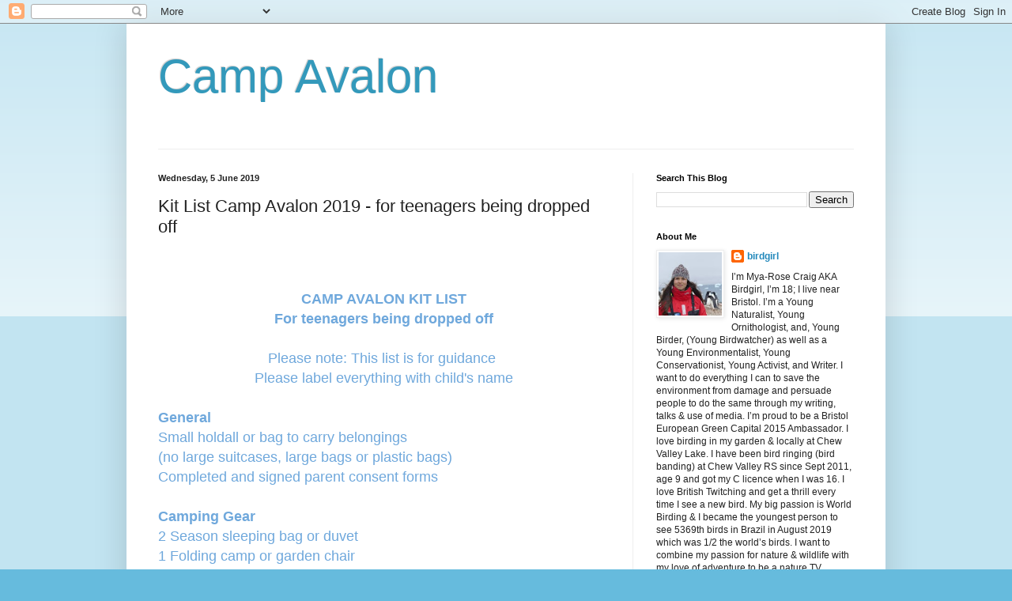

--- FILE ---
content_type: text/html; charset=UTF-8
request_url: http://campavalon.blogspot.com/2019/06/kit-list-camp-avalon-2019-for-teenagers.html
body_size: 15038
content:
<!DOCTYPE html>
<html class='v2' dir='ltr' lang='en-GB'>
<head>
<link href='https://www.blogger.com/static/v1/widgets/335934321-css_bundle_v2.css' rel='stylesheet' type='text/css'/>
<meta content='width=1100' name='viewport'/>
<meta content='text/html; charset=UTF-8' http-equiv='Content-Type'/>
<meta content='blogger' name='generator'/>
<link href='http://campavalon.blogspot.com/favicon.ico' rel='icon' type='image/x-icon'/>
<link href='http://campavalon.blogspot.com/2019/06/kit-list-camp-avalon-2019-for-teenagers.html' rel='canonical'/>
<link rel="alternate" type="application/atom+xml" title="Camp Avalon - Atom" href="http://campavalon.blogspot.com/feeds/posts/default" />
<link rel="alternate" type="application/rss+xml" title="Camp Avalon - RSS" href="http://campavalon.blogspot.com/feeds/posts/default?alt=rss" />
<link rel="service.post" type="application/atom+xml" title="Camp Avalon - Atom" href="https://www.blogger.com/feeds/56065271111575544/posts/default" />

<link rel="alternate" type="application/atom+xml" title="Camp Avalon - Atom" href="http://campavalon.blogspot.com/feeds/1116156449544762329/comments/default" />
<!--Can't find substitution for tag [blog.ieCssRetrofitLinks]-->
<link href='https://blogger.googleusercontent.com/img/b/R29vZ2xl/AVvXsEiBNzwhNcKCgDalak2o3kLUOWMtHSSHQ_VtKNngaEHi7mXeU05SKou1IkKxdeRVtt-z3PaTxiAGYVQQd5auNSVDtu92FfIsV65gSZ1tW-AiB8IGmwFc_fL4mkQk-ALf4NauDnpW_y1Ssg/s640/mothing1.JPG' rel='image_src'/>
<meta content='http://campavalon.blogspot.com/2019/06/kit-list-camp-avalon-2019-for-teenagers.html' property='og:url'/>
<meta content='Kit List Camp Avalon 2019 - for teenagers being dropped off' property='og:title'/>
<meta content='    CAMP AVALON KIT LIST  For teenagers being dropped off     Please note: This list is for guidance    Please label everything with child&#39;s...' property='og:description'/>
<meta content='https://blogger.googleusercontent.com/img/b/R29vZ2xl/AVvXsEiBNzwhNcKCgDalak2o3kLUOWMtHSSHQ_VtKNngaEHi7mXeU05SKou1IkKxdeRVtt-z3PaTxiAGYVQQd5auNSVDtu92FfIsV65gSZ1tW-AiB8IGmwFc_fL4mkQk-ALf4NauDnpW_y1Ssg/w1200-h630-p-k-no-nu/mothing1.JPG' property='og:image'/>
<title>Camp Avalon: Kit List Camp Avalon 2019 - for teenagers being dropped off</title>
<style id='page-skin-1' type='text/css'><!--
/*
-----------------------------------------------
Blogger Template Style
Name:     Simple
Designer: Blogger
URL:      www.blogger.com
----------------------------------------------- */
/* Content
----------------------------------------------- */
body {
font: normal normal 12px Arial, Tahoma, Helvetica, FreeSans, sans-serif;
color: #222222;
background: #66bbdd none repeat scroll top left;
padding: 0 40px 40px 40px;
}
html body .region-inner {
min-width: 0;
max-width: 100%;
width: auto;
}
h2 {
font-size: 22px;
}
a:link {
text-decoration:none;
color: #2288bb;
}
a:visited {
text-decoration:none;
color: #888888;
}
a:hover {
text-decoration:underline;
color: #33aaff;
}
.body-fauxcolumn-outer .fauxcolumn-inner {
background: transparent url(https://resources.blogblog.com/blogblog/data/1kt/simple/body_gradient_tile_light.png) repeat scroll top left;
_background-image: none;
}
.body-fauxcolumn-outer .cap-top {
position: absolute;
z-index: 1;
height: 400px;
width: 100%;
}
.body-fauxcolumn-outer .cap-top .cap-left {
width: 100%;
background: transparent url(https://resources.blogblog.com/blogblog/data/1kt/simple/gradients_light.png) repeat-x scroll top left;
_background-image: none;
}
.content-outer {
-moz-box-shadow: 0 0 40px rgba(0, 0, 0, .15);
-webkit-box-shadow: 0 0 5px rgba(0, 0, 0, .15);
-goog-ms-box-shadow: 0 0 10px #333333;
box-shadow: 0 0 40px rgba(0, 0, 0, .15);
margin-bottom: 1px;
}
.content-inner {
padding: 10px 10px;
}
.content-inner {
background-color: #ffffff;
}
/* Header
----------------------------------------------- */
.header-outer {
background: transparent none repeat-x scroll 0 -400px;
_background-image: none;
}
.Header h1 {
font: normal normal 60px Arial, Tahoma, Helvetica, FreeSans, sans-serif;
color: #3399bb;
text-shadow: -1px -1px 1px rgba(0, 0, 0, .2);
}
.Header h1 a {
color: #3399bb;
}
.Header .description {
font-size: 140%;
color: #777777;
}
.header-inner .Header .titlewrapper {
padding: 22px 30px;
}
.header-inner .Header .descriptionwrapper {
padding: 0 30px;
}
/* Tabs
----------------------------------------------- */
.tabs-inner .section:first-child {
border-top: 1px solid #eeeeee;
}
.tabs-inner .section:first-child ul {
margin-top: -1px;
border-top: 1px solid #eeeeee;
border-left: 0 solid #eeeeee;
border-right: 0 solid #eeeeee;
}
.tabs-inner .widget ul {
background: #f5f5f5 url(https://resources.blogblog.com/blogblog/data/1kt/simple/gradients_light.png) repeat-x scroll 0 -800px;
_background-image: none;
border-bottom: 1px solid #eeeeee;
margin-top: 0;
margin-left: -30px;
margin-right: -30px;
}
.tabs-inner .widget li a {
display: inline-block;
padding: .6em 1em;
font: normal normal 14px Arial, Tahoma, Helvetica, FreeSans, sans-serif;
color: #999999;
border-left: 1px solid #ffffff;
border-right: 1px solid #eeeeee;
}
.tabs-inner .widget li:first-child a {
border-left: none;
}
.tabs-inner .widget li.selected a, .tabs-inner .widget li a:hover {
color: #000000;
background-color: #eeeeee;
text-decoration: none;
}
/* Columns
----------------------------------------------- */
.main-outer {
border-top: 0 solid #eeeeee;
}
.fauxcolumn-left-outer .fauxcolumn-inner {
border-right: 1px solid #eeeeee;
}
.fauxcolumn-right-outer .fauxcolumn-inner {
border-left: 1px solid #eeeeee;
}
/* Headings
----------------------------------------------- */
div.widget > h2,
div.widget h2.title {
margin: 0 0 1em 0;
font: normal bold 11px Arial, Tahoma, Helvetica, FreeSans, sans-serif;
color: #000000;
}
/* Widgets
----------------------------------------------- */
.widget .zippy {
color: #999999;
text-shadow: 2px 2px 1px rgba(0, 0, 0, .1);
}
.widget .popular-posts ul {
list-style: none;
}
/* Posts
----------------------------------------------- */
h2.date-header {
font: normal bold 11px Arial, Tahoma, Helvetica, FreeSans, sans-serif;
}
.date-header span {
background-color: transparent;
color: #222222;
padding: inherit;
letter-spacing: inherit;
margin: inherit;
}
.main-inner {
padding-top: 30px;
padding-bottom: 30px;
}
.main-inner .column-center-inner {
padding: 0 15px;
}
.main-inner .column-center-inner .section {
margin: 0 15px;
}
.post {
margin: 0 0 25px 0;
}
h3.post-title, .comments h4 {
font: normal normal 22px Arial, Tahoma, Helvetica, FreeSans, sans-serif;
margin: .75em 0 0;
}
.post-body {
font-size: 110%;
line-height: 1.4;
position: relative;
}
.post-body img, .post-body .tr-caption-container, .Profile img, .Image img,
.BlogList .item-thumbnail img {
padding: 2px;
background: #ffffff;
border: 1px solid #eeeeee;
-moz-box-shadow: 1px 1px 5px rgba(0, 0, 0, .1);
-webkit-box-shadow: 1px 1px 5px rgba(0, 0, 0, .1);
box-shadow: 1px 1px 5px rgba(0, 0, 0, .1);
}
.post-body img, .post-body .tr-caption-container {
padding: 5px;
}
.post-body .tr-caption-container {
color: #222222;
}
.post-body .tr-caption-container img {
padding: 0;
background: transparent;
border: none;
-moz-box-shadow: 0 0 0 rgba(0, 0, 0, .1);
-webkit-box-shadow: 0 0 0 rgba(0, 0, 0, .1);
box-shadow: 0 0 0 rgba(0, 0, 0, .1);
}
.post-header {
margin: 0 0 1.5em;
line-height: 1.6;
font-size: 90%;
}
.post-footer {
margin: 20px -2px 0;
padding: 5px 10px;
color: #666666;
background-color: #f9f9f9;
border-bottom: 1px solid #eeeeee;
line-height: 1.6;
font-size: 90%;
}
#comments .comment-author {
padding-top: 1.5em;
border-top: 1px solid #eeeeee;
background-position: 0 1.5em;
}
#comments .comment-author:first-child {
padding-top: 0;
border-top: none;
}
.avatar-image-container {
margin: .2em 0 0;
}
#comments .avatar-image-container img {
border: 1px solid #eeeeee;
}
/* Comments
----------------------------------------------- */
.comments .comments-content .icon.blog-author {
background-repeat: no-repeat;
background-image: url([data-uri]);
}
.comments .comments-content .loadmore a {
border-top: 1px solid #999999;
border-bottom: 1px solid #999999;
}
.comments .comment-thread.inline-thread {
background-color: #f9f9f9;
}
.comments .continue {
border-top: 2px solid #999999;
}
/* Accents
---------------------------------------------- */
.section-columns td.columns-cell {
border-left: 1px solid #eeeeee;
}
.blog-pager {
background: transparent none no-repeat scroll top center;
}
.blog-pager-older-link, .home-link,
.blog-pager-newer-link {
background-color: #ffffff;
padding: 5px;
}
.footer-outer {
border-top: 0 dashed #bbbbbb;
}
/* Mobile
----------------------------------------------- */
body.mobile  {
background-size: auto;
}
.mobile .body-fauxcolumn-outer {
background: transparent none repeat scroll top left;
}
.mobile .body-fauxcolumn-outer .cap-top {
background-size: 100% auto;
}
.mobile .content-outer {
-webkit-box-shadow: 0 0 3px rgba(0, 0, 0, .15);
box-shadow: 0 0 3px rgba(0, 0, 0, .15);
}
.mobile .tabs-inner .widget ul {
margin-left: 0;
margin-right: 0;
}
.mobile .post {
margin: 0;
}
.mobile .main-inner .column-center-inner .section {
margin: 0;
}
.mobile .date-header span {
padding: 0.1em 10px;
margin: 0 -10px;
}
.mobile h3.post-title {
margin: 0;
}
.mobile .blog-pager {
background: transparent none no-repeat scroll top center;
}
.mobile .footer-outer {
border-top: none;
}
.mobile .main-inner, .mobile .footer-inner {
background-color: #ffffff;
}
.mobile-index-contents {
color: #222222;
}
.mobile-link-button {
background-color: #2288bb;
}
.mobile-link-button a:link, .mobile-link-button a:visited {
color: #ffffff;
}
.mobile .tabs-inner .section:first-child {
border-top: none;
}
.mobile .tabs-inner .PageList .widget-content {
background-color: #eeeeee;
color: #000000;
border-top: 1px solid #eeeeee;
border-bottom: 1px solid #eeeeee;
}
.mobile .tabs-inner .PageList .widget-content .pagelist-arrow {
border-left: 1px solid #eeeeee;
}

--></style>
<style id='template-skin-1' type='text/css'><!--
body {
min-width: 960px;
}
.content-outer, .content-fauxcolumn-outer, .region-inner {
min-width: 960px;
max-width: 960px;
_width: 960px;
}
.main-inner .columns {
padding-left: 0;
padding-right: 310px;
}
.main-inner .fauxcolumn-center-outer {
left: 0;
right: 310px;
/* IE6 does not respect left and right together */
_width: expression(this.parentNode.offsetWidth -
parseInt("0") -
parseInt("310px") + 'px');
}
.main-inner .fauxcolumn-left-outer {
width: 0;
}
.main-inner .fauxcolumn-right-outer {
width: 310px;
}
.main-inner .column-left-outer {
width: 0;
right: 100%;
margin-left: -0;
}
.main-inner .column-right-outer {
width: 310px;
margin-right: -310px;
}
#layout {
min-width: 0;
}
#layout .content-outer {
min-width: 0;
width: 800px;
}
#layout .region-inner {
min-width: 0;
width: auto;
}
body#layout div.add_widget {
padding: 8px;
}
body#layout div.add_widget a {
margin-left: 32px;
}
--></style>
<link href='https://www.blogger.com/dyn-css/authorization.css?targetBlogID=56065271111575544&amp;zx=eab7fb1c-3685-4cdd-b89d-8f18e155de8c' media='none' onload='if(media!=&#39;all&#39;)media=&#39;all&#39;' rel='stylesheet'/><noscript><link href='https://www.blogger.com/dyn-css/authorization.css?targetBlogID=56065271111575544&amp;zx=eab7fb1c-3685-4cdd-b89d-8f18e155de8c' rel='stylesheet'/></noscript>
<meta name='google-adsense-platform-account' content='ca-host-pub-1556223355139109'/>
<meta name='google-adsense-platform-domain' content='blogspot.com'/>

</head>
<body class='loading variant-pale'>
<div class='navbar section' id='navbar' name='Navbar'><div class='widget Navbar' data-version='1' id='Navbar1'><script type="text/javascript">
    function setAttributeOnload(object, attribute, val) {
      if(window.addEventListener) {
        window.addEventListener('load',
          function(){ object[attribute] = val; }, false);
      } else {
        window.attachEvent('onload', function(){ object[attribute] = val; });
      }
    }
  </script>
<div id="navbar-iframe-container"></div>
<script type="text/javascript" src="https://apis.google.com/js/platform.js"></script>
<script type="text/javascript">
      gapi.load("gapi.iframes:gapi.iframes.style.bubble", function() {
        if (gapi.iframes && gapi.iframes.getContext) {
          gapi.iframes.getContext().openChild({
              url: 'https://www.blogger.com/navbar/56065271111575544?po\x3d1116156449544762329\x26origin\x3dhttp://campavalon.blogspot.com',
              where: document.getElementById("navbar-iframe-container"),
              id: "navbar-iframe"
          });
        }
      });
    </script><script type="text/javascript">
(function() {
var script = document.createElement('script');
script.type = 'text/javascript';
script.src = '//pagead2.googlesyndication.com/pagead/js/google_top_exp.js';
var head = document.getElementsByTagName('head')[0];
if (head) {
head.appendChild(script);
}})();
</script>
</div></div>
<div class='body-fauxcolumns'>
<div class='fauxcolumn-outer body-fauxcolumn-outer'>
<div class='cap-top'>
<div class='cap-left'></div>
<div class='cap-right'></div>
</div>
<div class='fauxborder-left'>
<div class='fauxborder-right'></div>
<div class='fauxcolumn-inner'>
</div>
</div>
<div class='cap-bottom'>
<div class='cap-left'></div>
<div class='cap-right'></div>
</div>
</div>
</div>
<div class='content'>
<div class='content-fauxcolumns'>
<div class='fauxcolumn-outer content-fauxcolumn-outer'>
<div class='cap-top'>
<div class='cap-left'></div>
<div class='cap-right'></div>
</div>
<div class='fauxborder-left'>
<div class='fauxborder-right'></div>
<div class='fauxcolumn-inner'>
</div>
</div>
<div class='cap-bottom'>
<div class='cap-left'></div>
<div class='cap-right'></div>
</div>
</div>
</div>
<div class='content-outer'>
<div class='content-cap-top cap-top'>
<div class='cap-left'></div>
<div class='cap-right'></div>
</div>
<div class='fauxborder-left content-fauxborder-left'>
<div class='fauxborder-right content-fauxborder-right'></div>
<div class='content-inner'>
<header>
<div class='header-outer'>
<div class='header-cap-top cap-top'>
<div class='cap-left'></div>
<div class='cap-right'></div>
</div>
<div class='fauxborder-left header-fauxborder-left'>
<div class='fauxborder-right header-fauxborder-right'></div>
<div class='region-inner header-inner'>
<div class='header section' id='header' name='Header'><div class='widget Header' data-version='1' id='Header1'>
<div id='header-inner'>
<div class='titlewrapper'>
<h1 class='title'>
<a href='http://campavalon.blogspot.com/'>
Camp Avalon
</a>
</h1>
</div>
<div class='descriptionwrapper'>
<p class='description'><span>
</span></p>
</div>
</div>
</div></div>
</div>
</div>
<div class='header-cap-bottom cap-bottom'>
<div class='cap-left'></div>
<div class='cap-right'></div>
</div>
</div>
</header>
<div class='tabs-outer'>
<div class='tabs-cap-top cap-top'>
<div class='cap-left'></div>
<div class='cap-right'></div>
</div>
<div class='fauxborder-left tabs-fauxborder-left'>
<div class='fauxborder-right tabs-fauxborder-right'></div>
<div class='region-inner tabs-inner'>
<div class='tabs no-items section' id='crosscol' name='Cross-column'></div>
<div class='tabs no-items section' id='crosscol-overflow' name='Cross-Column 2'></div>
</div>
</div>
<div class='tabs-cap-bottom cap-bottom'>
<div class='cap-left'></div>
<div class='cap-right'></div>
</div>
</div>
<div class='main-outer'>
<div class='main-cap-top cap-top'>
<div class='cap-left'></div>
<div class='cap-right'></div>
</div>
<div class='fauxborder-left main-fauxborder-left'>
<div class='fauxborder-right main-fauxborder-right'></div>
<div class='region-inner main-inner'>
<div class='columns fauxcolumns'>
<div class='fauxcolumn-outer fauxcolumn-center-outer'>
<div class='cap-top'>
<div class='cap-left'></div>
<div class='cap-right'></div>
</div>
<div class='fauxborder-left'>
<div class='fauxborder-right'></div>
<div class='fauxcolumn-inner'>
</div>
</div>
<div class='cap-bottom'>
<div class='cap-left'></div>
<div class='cap-right'></div>
</div>
</div>
<div class='fauxcolumn-outer fauxcolumn-left-outer'>
<div class='cap-top'>
<div class='cap-left'></div>
<div class='cap-right'></div>
</div>
<div class='fauxborder-left'>
<div class='fauxborder-right'></div>
<div class='fauxcolumn-inner'>
</div>
</div>
<div class='cap-bottom'>
<div class='cap-left'></div>
<div class='cap-right'></div>
</div>
</div>
<div class='fauxcolumn-outer fauxcolumn-right-outer'>
<div class='cap-top'>
<div class='cap-left'></div>
<div class='cap-right'></div>
</div>
<div class='fauxborder-left'>
<div class='fauxborder-right'></div>
<div class='fauxcolumn-inner'>
</div>
</div>
<div class='cap-bottom'>
<div class='cap-left'></div>
<div class='cap-right'></div>
</div>
</div>
<!-- corrects IE6 width calculation -->
<div class='columns-inner'>
<div class='column-center-outer'>
<div class='column-center-inner'>
<div class='main section' id='main' name='Main'><div class='widget Blog' data-version='1' id='Blog1'>
<div class='blog-posts hfeed'>

          <div class="date-outer">
        
<h2 class='date-header'><span>Wednesday, 5 June 2019</span></h2>

          <div class="date-posts">
        
<div class='post-outer'>
<div class='post hentry uncustomized-post-template' itemprop='blogPost' itemscope='itemscope' itemtype='http://schema.org/BlogPosting'>
<meta content='https://blogger.googleusercontent.com/img/b/R29vZ2xl/AVvXsEiBNzwhNcKCgDalak2o3kLUOWMtHSSHQ_VtKNngaEHi7mXeU05SKou1IkKxdeRVtt-z3PaTxiAGYVQQd5auNSVDtu92FfIsV65gSZ1tW-AiB8IGmwFc_fL4mkQk-ALf4NauDnpW_y1Ssg/s640/mothing1.JPG' itemprop='image_url'/>
<meta content='56065271111575544' itemprop='blogId'/>
<meta content='1116156449544762329' itemprop='postId'/>
<a name='1116156449544762329'></a>
<h3 class='post-title entry-title' itemprop='name'>
Kit List Camp Avalon 2019 - for teenagers being dropped off
</h3>
<div class='post-header'>
<div class='post-header-line-1'></div>
</div>
<div class='post-body entry-content' id='post-body-1116156449544762329' itemprop='description articleBody'>
<div dir="ltr" style="text-align: left;" trbidi="on">
<div align="center" class="MsoNormal" style="text-align: center;">
<span style="font-family: &quot;arial&quot;;"><span style="color: #6fa8dc; font-size: large;"><b><br /></b></span></span>
<span style="font-family: &quot;arial&quot;;"><span style="color: #6fa8dc; font-size: large;"><b><br /></b></span></span>
<span style="font-family: &quot;arial&quot;;"><span style="color: #6fa8dc; font-size: large;"><b>CAMP AVALON KIT LIST</b></span></span><br />
<span style="color: #6fa8dc; font-family: &quot;arial&quot;; font-size: large;"><b>For teenagers being dropped off</b></span></div>
<div align="center" class="MsoNormal" style="text-align: center;">
<span lang="EN-GB" style="color: #6fa8dc; font-family: &quot;arial&quot;; font-size: large;"><br /></span></div>
<div align="center" class="MsoNormal" style="text-align: center;">
<span lang="EN-GB" style="font-family: &quot;arial&quot;; font-size: 10pt;"><span style="color: #6fa8dc; font-size: large;">Please note: This list is for guidance&nbsp;</span></span></div>
<div align="center" class="MsoNormal" style="text-align: center;">
<span lang="EN-GB" style="color: #6fa8dc; font-family: &quot;arial&quot; , &quot;helvetica&quot; , sans-serif; font-size: large;">Please label everything with child's&nbsp;name<u><o:p></o:p></u></span></div>
<div class="MsoNormal">
<span style="color: #6fa8dc; font-family: &quot;arial&quot; , &quot;helvetica&quot; , sans-serif; font-size: large;"><br /></span></div>
<div class="MsoNormal">
<span lang="EN-GB" style="color: #6fa8dc; font-family: &quot;arial&quot; , &quot;helvetica&quot; , sans-serif; font-size: large;"><b>General</b></span><br />
<span lang="EN-GB" style="color: #6fa8dc; font-family: &quot;arial&quot; , &quot;helvetica&quot; , sans-serif; font-size: large;">Small holdall or bag to carry belongings<br />(no large suitcases, large bags or plastic bags)</span><br />
<span lang="EN-GB" style="color: #6fa8dc; font-family: &quot;arial&quot; , &quot;helvetica&quot; , sans-serif; font-size: large;">Completed and signed parent consent forms</span><br />
<span style="color: #6fa8dc;"><span lang="EN-GB" style="font-family: &quot;arial&quot; , &quot;helvetica&quot; , sans-serif; font-size: large;"><br /></span><span lang="EN-GB" style="font-family: &quot;arial&quot; , &quot;helvetica&quot; , sans-serif; font-size: large;"><b>Camping Gear</b></span></span><br />
<span style="color: #6fa8dc; font-family: &quot;arial&quot; , &quot;helvetica&quot; , sans-serif; font-size: large;">2 Season sleeping bag or duvet</span><br />
<span style="color: #6fa8dc; font-family: &quot;arial&quot; , &quot;helvetica&quot; , sans-serif; font-size: large;">1 Folding camp or garden chair</span></div>
<div class="MsoNormal">
<span lang="EN-GB" style="color: #6fa8dc; font-family: &quot;arial&quot; , &quot;helvetica&quot; , sans-serif; font-size: large;">1 Torch/phone with a torch<o:p></o:p></span></div>
<div class="MsoNormal">
<span style="color: #6fa8dc; font-family: &quot;arial&quot; , &quot;helvetica&quot; , sans-serif; font-size: large;"><br /></span></div>
<div class="MsoNormal">
<b><span lang="EN-GB" style="color: #6fa8dc; font-family: &quot;arial&quot; , &quot;helvetica&quot; , sans-serif; font-size: large;">Meal times<u><o:p></o:p></u></span></b></div>
<div class="MsoNormal">
<span style="color: #6fa8dc; font-family: &quot;arial&quot; , &quot;helvetica&quot; , sans-serif; font-size: large;">Plastic drinks bottle (to carry a drink during activities)</span></div>
<div class="MsoNormal">
<span lang="EN-GB" style="color: #6fa8dc; font-family: &quot;arial&quot; , &quot;helvetica&quot; , sans-serif; font-size: large;">Extra&nbsp;blanket for sitting on (if you have one)<o:p></o:p></span></div>
<div class="MsoNormal">
<span lang="EN-GB" style="color: #6fa8dc; font-family: &quot;arial&quot; , &quot;helvetica&quot; , sans-serif; font-size: large;">1 small packet snacks or sweets&nbsp;</span><span lang="EN-GB" style="color: #6fa8dc; font-family: &quot;arial&quot; , &quot;helvetica&quot; , sans-serif; font-size: large;"><u><span style="color: red;">(must be vegetarian and nut free eg jelly tots)</span></u><span style="color: #6fa8dc;"><o:p></o:p></span></span></div>
<div class="MsoNormal">
<span style="color: #6fa8dc; font-family: &quot;arial&quot; , &quot;helvetica&quot; , sans-serif; font-size: large;"><br /></span></div>
<div class="MsoNormal">
<b><u><span lang="EN-GB" style="color: #6fa8dc; font-family: &quot;arial&quot; , &quot;helvetica&quot; , sans-serif; font-size: large;">Clothing (in addition to what they arrive in)<o:p></o:p></span></u></b></div>
<div class="MsoNormal">
<span lang="EN-GB" style="color: #6fa8dc; font-family: &quot;arial&quot; , &quot;helvetica&quot; , sans-serif; font-size: large;">The number of&nbsp;clothes must be sufficient for 3 day/2 nights with&nbsp;a spare&nbsp;set of clothes in case of rain or cold<o:p></o:p></span></div>
<div class="MsoNormal">
<span lang="EN-GB" style="color: #6fa8dc; font-family: &quot;arial&quot; , &quot;helvetica&quot; , sans-serif; font-size: large;">1 Warm comfortable clothes for bedtime (it might be cold)<o:p></o:p></span></div>
<div class="MsoNormal">
<span lang="EN-GB" style="color: #6fa8dc; font-family: &quot;arial&quot; , &quot;helvetica&quot; , sans-serif; font-size: large;">3 T-shirt<o:p></o:p></span></div>
<div class="MsoNormal">
<span lang="EN-GB" style="color: #6fa8dc; font-family: &quot;arial&quot; , &quot;helvetica&quot; , sans-serif; font-size: large;">2 Warm tracksuit-top/fleece/hoodie<o:p></o:p></span></div>
<div class="MsoNormal">
<span lang="EN-GB" style="color: #6fa8dc; font-family: &quot;arial&quot; , &quot;helvetica&quot; , sans-serif; font-size: large;">2 Outdoor trousers or tracksuit bottoms (jeans are not ideal but acceptable)</span><br />
<span style="color: #6fa8dc;"><span lang="EN-GB" style="font-family: &quot;arial&quot; , &quot;helvetica&quot; , sans-serif; font-size: large;">3 Pairs underwear &amp; socks&nbsp;</span><span style="font-family: &quot;arial&quot; , &quot;helvetica&quot; , sans-serif; font-size: large;">(thick socks if you are wearing wellies or boots)</span></span></div>
<div class="MsoNormal">
<span lang="EN-GB" style="color: #6fa8dc; font-family: &quot;arial&quot; , &quot;helvetica&quot; , sans-serif; font-size: large;">1 Walking boots, wellies or old trainers<o:p></o:p></span></div>
<div class="MsoNormal">
<span lang="EN-GB" style="color: #6fa8dc; font-family: &quot;arial&quot; , &quot;helvetica&quot; , sans-serif; font-size: large;">1 Warm waterproof coat<o:p></o:p></span><br />
<span lang="EN-GB" style="color: #6fa8dc; font-family: &quot;arial&quot; , &quot;helvetica&quot; , sans-serif; font-size: large;">1 Cap (so no hair styling needed)</span></div>
<div class="MsoNormal">
<span lang="EN-GB" style="color: #6fa8dc; font-family: &quot;arial&quot; , &quot;helvetica&quot; , sans-serif; font-size: large;">1 Woolly hat (if the weather is cool)<o:p></o:p></span></div>
<div class="MsoNormal">
<span style="color: #6fa8dc; font-family: &quot;arial&quot; , &quot;helvetica&quot; , sans-serif; font-size: large;"><br /></span></div>
<div class="MsoNormal">
<b><u><span lang="EN-GB" style="color: #6fa8dc; font-family: &quot;arial&quot; , &quot;helvetica&quot; , sans-serif; font-size: large;">Other items<o:p></o:p></span></u></b></div>
<div class="MsoNormal">
<span lang="EN-GB" style="color: #6fa8dc; font-family: &quot;arial&quot; , &quot;helvetica&quot; , sans-serif; font-size: large;">1 small towel or flannel<o:p></o:p></span></div>
<div class="MsoNormal">
<span lang="EN-GB" style="color: #6fa8dc; font-family: &quot;arial&quot; , &quot;helvetica&quot; , sans-serif; font-size: large;">Washing kit (minimum of toothbrush and paste &amp; comb)<o:p></o:p></span></div>
<div class="MsoNormal">
<span lang="EN-GB" style="color: #6fa8dc; font-family: &quot;arial&quot; , &quot;helvetica&quot; , sans-serif; font-size: large;">Bin liner (for&nbsp;wet/dirty&nbsp;clothes)<o:p></o:p></span><br />
<span lang="EN-GB" style="color: #6fa8dc; font-family: &quot;arial&quot; , &quot;helvetica&quot; , sans-serif; font-size: large;">Suncream and hay fever medication</span></div>
<div class="MsoNormal">
<span lang="EN-GB" style="color: #6fa8dc; font-family: &quot;arial&quot; , &quot;helvetica&quot; , sans-serif; font-size: large;">Medication &#8211;&nbsp;<u><span style="color: red;">must</span></u>&nbsp;be named, in a clear plastic bag and handed in or if needed kept in a safe place<o:p></o:p></span></div>
<div class="MsoNormal">
<span lang="EN-GB" style="color: #6fa8dc; font-family: &quot;arial&quot; , &quot;helvetica&quot; , sans-serif; font-size: large;">1 mobile phone may be brought but is not needed<o:p></o:p></span></div>
<div class="MsoNormal">
<span lang="EN-GB" style="color: #6fa8dc; font-family: &quot;arial&quot; , &quot;helvetica&quot; , sans-serif; font-size: large;">1 pair binoculars (if you have or can borrow them)</span><br />
<span lang="EN-GB" style="color: #6fa8dc; font-family: &quot;arial&quot; , &quot;helvetica&quot; , sans-serif; font-size: large;">1 digital camera (if you have one or can borrow one)</span></div>
<div class="MsoNormal">
<span style="color: #6fa8dc; font-family: &quot;arial&quot; , &quot;helvetica&quot; , sans-serif; font-size: large;"><br /></span></div>
<div class="MsoNormal">
<span lang="EN-GB" style="color: #6fa8dc; font-family: &quot;arial&quot; , &quot;helvetica&quot; , sans-serif; font-size: large;">Do&nbsp;<u><span style="color: red;">not</span></u>&nbsp;take to camp:</span><br />
<span style="color: #6fa8dc; font-family: &quot;arial&quot; , &quot;helvetica&quot; , sans-serif; font-size: large; text-indent: -8.5pt;">Anything electronic, except&nbsp;a mobile phone, such as electronic games, MP3 players, I-pods, etc. They are too easily lost or damaged</span><br />
<span style="color: #6fa8dc; font-family: &quot;arial&quot; , &quot;helvetica&quot; , sans-serif; font-size: large; text-indent: -8.5pt;">Shell suits/nylon clothes - extreme fire injury risk</span><br />
<span style="color: #6fa8dc; font-family: &quot;arial&quot; , &quot;helvetica&quot; , sans-serif; font-size: large; text-indent: -8.5pt;">Aerosols, matches, lighters, or any other flammable liquid or gas - these are dangerous</span><br />
<span style="color: #6fa8dc; font-family: &quot;arial&quot; , &quot;helvetica&quot; , sans-serif; font-size: large; text-indent: -8.5pt;">Anything valuable</span><br />
<span style="color: #6fa8dc; font-family: &quot;arial&quot; , &quot;helvetica&quot; , sans-serif; font-size: large; text-indent: -8.5pt;">Any food items</span></div>
<div class="MsoNormal">
<span style="color: #6fa8dc; font-family: &quot;arial&quot; , &quot;helvetica&quot; , sans-serif; font-size: large;"><br /></span></div>
<div class="MsoNormal">
<span lang="EN-GB" style="color: #6fa8dc; font-family: &quot;arial&quot; , &quot;helvetica&quot; , sans-serif; font-size: large;">If you are not sure of anything on, or not on, this list, or do not have items then please ask Helena Craig, who can be contacted on helenabcraig@hotmail.co.uk.<a href="mailto:helenabcraig@hotmail.co.uk">&nbsp;</a><o:p></o:p></span><br />
<span style="color: #6fa8dc;"><span lang="EN-GB" style="font-family: &quot;arial&quot; , &quot;helvetica&quot; , sans-serif; font-size: large;"><br /></span></span> <span style="color: #6fa8dc;"><span lang="EN-GB" style="font-family: &quot;arial&quot; , &quot;helvetica&quot; , sans-serif; font-size: large;"><br /></span></span>
<br />
<table align="center" cellpadding="0" cellspacing="0" class="tr-caption-container" style="margin-left: auto; margin-right: auto; text-align: center;"><tbody>
<tr><td style="text-align: center;"><a href="https://blogger.googleusercontent.com/img/b/R29vZ2xl/AVvXsEiBNzwhNcKCgDalak2o3kLUOWMtHSSHQ_VtKNngaEHi7mXeU05SKou1IkKxdeRVtt-z3PaTxiAGYVQQd5auNSVDtu92FfIsV65gSZ1tW-AiB8IGmwFc_fL4mkQk-ALf4NauDnpW_y1Ssg/s1600/mothing1.JPG" imageanchor="1" style="margin-left: auto; margin-right: auto;"><img border="0" data-original-height="1600" data-original-width="1200" height="640" src="https://blogger.googleusercontent.com/img/b/R29vZ2xl/AVvXsEiBNzwhNcKCgDalak2o3kLUOWMtHSSHQ_VtKNngaEHi7mXeU05SKou1IkKxdeRVtt-z3PaTxiAGYVQQd5auNSVDtu92FfIsV65gSZ1tW-AiB8IGmwFc_fL4mkQk-ALf4NauDnpW_y1Ssg/s640/mothing1.JPG" width="480" /></a></td></tr>
<tr><td class="tr-caption" style="text-align: center;"><span style="color: #6fa8dc; font-family: &quot;arial&quot; , &quot;helvetica&quot; , sans-serif;">Camp Avalon 2017<br />Photograph copyright Mya-Rose Birdgirl Craig</span></td></tr>
</tbody></table>
<span style="color: #6fa8dc;"><span lang="EN-GB" style="font-family: &quot;arial&quot; , &quot;helvetica&quot; , sans-serif; font-size: large;"><br /></span></span>
<br />
<div>
<span style="color: #6fa8dc; font-family: &quot;arial&quot; , &quot;helvetica&quot; , sans-serif;"><span style="font-size: large;"><b><br /></b></span></span><span style="color: #6fa8dc; font-family: &quot;arial&quot; , &quot;helvetica&quot; , sans-serif;"><span style="font-size: large;"><b>About the Author</b></span></span><br />
<span style="color: #6fa8dc; font-family: &quot;arial&quot; , &quot;helvetica&quot; , sans-serif;"><span style="font-size: large;"><b><br /></b></span></span>
<br />
<div class="separator" style="clear: both; text-align: center;">
</div>
<br />
<div class="separator" style="clear: both; text-align: center;">
<a href="https://blogger.googleusercontent.com/img/b/R29vZ2xl/AVvXsEgPJmhTj6_avPfir5sQNcQgZYs1GqXIZ1q6ektxGoHvTkcHhcVKmlc8ZG0CETrEhEKh1NSk-2AkLFAEtuw9l_7zFJQN6G_WrVtBZ8KZ9oZUCmjEWrV01CfI3xt9sGEULM2mGxzunntBMg/s1600/M87051_HELENA_CRAIG_DS-35+copy+2.JPG" imageanchor="1" style="margin-left: 1em; margin-right: 1em;"><img border="0" data-original-height="1600" data-original-width="1045" height="640" src="https://blogger.googleusercontent.com/img/b/R29vZ2xl/AVvXsEgPJmhTj6_avPfir5sQNcQgZYs1GqXIZ1q6ektxGoHvTkcHhcVKmlc8ZG0CETrEhEKh1NSk-2AkLFAEtuw9l_7zFJQN6G_WrVtBZ8KZ9oZUCmjEWrV01CfI3xt9sGEULM2mGxzunntBMg/s640/M87051_HELENA_CRAIG_DS-35+copy+2.JPG" width="417" /></a></div>
<div style="text-align: center;">
<span style="color: #6fa8dc; font-family: &quot;arial&quot; , &quot;helvetica&quot; , sans-serif;"><span style="font-size: x-small;">Young environmentalist and birder Mya-Rose Birdgirl Craig&nbsp;</span></span></div>
<div style="text-align: center;">
<span style="color: #6fa8dc; font-family: &quot;arial&quot; , &quot;helvetica&quot; , sans-serif; font-size: x-small; text-align: justify;">Copyright Mya-Rose Birdgirl Craig</span></div>
<table cellpadding="0" cellspacing="0" class="tr-caption-container" style="margin-left: auto; margin-right: auto; text-align: center;"><tbody>
<tr><td class="tr-caption" style="font-size: 12.800000190734863px;"><span style="color: #6fa8dc; font-family: &quot;arial&quot; , &quot;helvetica&quot; , sans-serif; font-size: x-small; text-align: left;"></span><br />
<div style="text-align: justify;">
<br /></div>
</td></tr>
</tbody></table>
<span style="color: #6fa8dc; font-family: &quot;arial&quot; , &quot;helvetica&quot; , sans-serif;"></span><br />
<div style="text-align: justify;">
<span style="color: #6fa8dc; font-family: &quot;arial&quot; , &quot;helvetica&quot; , sans-serif;"><span style="font-size: large;">Camp Avalon and Camp Chew are the ideas of Mya-Rose Craig, who also organised the first events in 2015. She is organising the 2017 camp with the organisation she has formed Black2Nature and hopes to attract more young birders and inner-city teenagers.</span></span></div>
<br />
<br />
<span style="color: #6fa8dc; font-family: &quot;arial&quot; , &quot;helvetica&quot; , sans-serif;"></span><span style="color: #6fa8dc; font-family: &quot;arial&quot; , &quot;helvetica&quot; , sans-serif;"><span style="font-size: large;"></span></span><br />
<div style="text-align: justify;">
<span style="color: #6fa8dc; font-family: &quot;arial&quot; , &quot;helvetica&quot; , sans-serif;"><span style="font-size: large;">Mya-Rose Craig is a 16-year-old young British Bangladeshi birder, naturalist, conservationist, environmentalist, activist, writer and speaker. She is based near Bristol and writes posts about birding, conservation and environmental issues from around the world.&nbsp;</span></span></div>
<br />
<span style="color: #6fa8dc; font-family: &quot;arial&quot; , &quot;helvetica&quot; , sans-serif;"></span><br />
<span style="color: #6fa8dc; font-family: &quot;arial&quot; , &quot;helvetica&quot; , sans-serif;"><span style="font-size: large;"></span></span><br />
<div style="text-align: justify;">
<span style="color: #6fa8dc; font-family: &quot;arial&quot; , &quot;helvetica&quot; , sans-serif;"><span style="font-size: large;"><span style="font-size: large;">She has been involved in the UK organisation of the Youth Strikes encouraging young people from around the world to not go to school once a month and protest instead demanding immediate action to prevent climate breakdown. This is an interview in&nbsp;</span><a href="https://l.facebook.com/l.php?u=https%3A%2F%2Fwww.newstatesman.com%2F2019%2F03%2Fi-could-end-living-hellish-planet-kids-striking-action-climate-change%3Ffbclid%3DIwAR38fWJohOT3FZReOjf6zDOlDuOMx0BK8-byh-6VIIUPnaBpdIFN6BLXLsg&amp;h=[base64]" style="font-size: x-large;">New Statesman</a><span style="font-size: large;">.</span></span></span></div>
<span style="color: #6fa8dc; font-family: &quot;arial&quot; , &quot;helvetica&quot; , sans-serif;"><span style="font-size: large;"></span></span><br />
<div style="text-align: justify;">
<span style="color: #6fa8dc; font-family: &quot;arial&quot; , &quot;helvetica&quot; , sans-serif;"><br /></span></div>
<div style="color: #6fa8dc; font-family: arial, helvetica, sans-serif; text-align: justify;">
<br /></div>
<div style="text-align: justify;">
<span style="color: #6fa8dc; font-family: &quot;arial&quot; , &quot;helvetica&quot; , sans-serif; font-size: large;"><span style="font-size: xx-small;">She was a Bristol European Green Capital Ambassador along with Kevin McCloud, Hugh Fearnley-Whittingstall, Tony Juniper, Simon King, Miranda Krestovnikoff and Shaun the Sheep! See the full list of&nbsp;</span><a href="https://www.bristol2015.co.uk/about/bristol-2015-ambassadors/" style="font-size: x-large;">Bristol Ambassadors</a><span style="font-size: xx-small;">. She has also been listed with the singer-songwriter George Ezra and actress Maisie Williams from</span><span style="font-size: xx-small;"> </span><span style="font-size: xx-small;">Game of Thrones as one of&nbsp;</span><a href="http://www.rifemagazine.co.uk/2014/12/24-influential-people-bristol-24/" style="font-size: x-large;">Bristol's most influential young people</a><span style="font-size: xx-small;">.</span><span style="font-size: xx-small;">&nbsp;</span></span></div>
<div style="text-align: justify;">
<span style="color: #6fa8dc; font-family: &quot;arial&quot; , &quot;helvetica&quot; , sans-serif; font-size: large;"><br /></span></div>
<div style="text-align: justify;">
<span style="color: #6fa8dc; font-family: &quot;arial&quot; , &quot;helvetica&quot; , sans-serif; font-size: large;"><br /></span></div>
<div style="text-align: justify;">
<span style="color: #6fa8dc; font-family: &quot;arial&quot; , &quot;helvetica&quot; , sans-serif; font-size: large;">She organised four nature camps for children and teenagers since 2015 and is helping to run four more in 2019. She also organised a conference, Race Equality in Nature, in June 2016 aiming to increase the ethnic diversity in nature and plans two more in 2019. She has also set up Black2Nature with the aim of working with organisations to increase the access to nature of Visible Minority Ethnic people and is President. Please connect with her on LinkedIn (Mya-Rose Birdgirl Craig) so that she can invite you to join the Race Equality in Nature LinkedIn Group and be part of the change.&nbsp;</span></div>
<div style="text-align: justify;">
<span style="color: #6fa8dc; font-family: &quot;arial&quot; , &quot;helvetica&quot; , sans-serif; font-size: large;"><br /></span></div>
<div style="text-align: justify;">
<span style="color: #6fa8dc; font-family: &quot;arial&quot; , &quot;helvetica&quot; , sans-serif; font-size: large;"><br /></span></div>
<div style="text-align: justify;">
<span style="color: #6fa8dc; font-family: &quot;arial&quot; , &quot;helvetica&quot; , sans-serif; font-size: large;"><span style="font-size: xx-small;">She has given over 50 talks, speaking at conferences such as being on a panel with George Monbiot and Caroline Lucas on Sustainability and the Future of Cities. She is a Minister in Chris Packham's&nbsp;</span><a href="http://www.chrispackham.co.uk/wp-content/uploads/Peoples-Manifesto-Download.pdf" style="font-size: x-large;">Manifesto for Nature in 2018</a><span style="font-size: xx-small;">&nbsp;and spoke in front of 10,000 people at the Walk for Nature. She has also appeared on TV and radio and is particularly proud of being in Silent Roars, a short film which was part of Listen to Britain 2017&nbsp;</span><a href="https://player.bfi.org.uk/free/film/watch-the-silent-roars-2017-online" style="font-size: x-large;">https://player.bfi.org.uk/free/film/watch-the-silent-roars-2017-online</a><span style="font-size: xx-small;">.&nbsp;</span></span></div>
<div style="text-align: justify;">
<span style="color: #6fa8dc; font-family: &quot;arial&quot; , &quot;helvetica&quot; , sans-serif; font-size: large;"><br /></span></div>
<div style="text-align: justify;">
<span style="color: #6fa8dc; font-family: &quot;arial&quot; , &quot;helvetica&quot; , sans-serif; font-size: large;"><br /></span></div>
<div style="text-align: justify;">
<span style="color: #6fa8dc; font-family: &quot;arial&quot; , &quot;helvetica&quot; , sans-serif; font-size: large;"><span style="font-size: xx-small;">She has been awarded the Bath and West Show Environmental Youth Award 2017 for Bristol for her Black2Nature work&nbsp;</span><a href="http://bit.ly/2qYOVox" style="font-size: x-large;">EYA 2017</a><span style="font-size: xx-small;">. She was also listed as one of&nbsp;</span><a href="https://www.bristol247.com/news-and-features/news/bristols-bme-powerlist-2018-revealed/" style="font-size: x-large;">Bristol's BME top 100 powerlist</a><span style="font-size: xx-small;">.</span></span></div>
<div style="text-align: justify;">
<span style="color: #6fa8dc; font-family: &quot;arial&quot; , &quot;helvetica&quot; , sans-serif; font-size: large;"><br /></span></div>
<div style="text-align: justify;">
<span style="color: #6fa8dc; font-family: &quot;arial&quot; , &quot;helvetica&quot; , sans-serif; font-size: large;"><br /></span></div>
<div style="text-align: justify;">
<span style="color: #6fa8dc; font-family: &quot;arial&quot; , &quot;helvetica&quot; , sans-serif; font-size: large;"><span style="font-size: xx-small;">She loved seeing Mountain Gorillas in East Africa and Penguins in Antarctica over Christmas 2015, her 7th continent. She became the youngest person to see 5000 birds in 2019 age 16 and is looking forward to visiting Brazil birding in 2019 and hopes to see half the birds in the world there. Please also like her&nbsp;</span><a href="https://www.facebook.com/myarosebirdgirlcraig?ref=hl" style="font-size: x-large;">Birdgirl Facebook Page</a><span style="font-size: xx-small;">&nbsp;and follow her on&nbsp;</span><a href="https://twitter.com/BirdgirlUK" style="font-size: x-large;">Birdgirl Twitter</a><span style="font-size: xx-small;">. If you would like to contact Mya-Rose about her work, please e-mail helenabcraig@hotmail.co.uk.</span></span></div>
<div style="text-align: justify;">
<span style="color: #6fa8dc; font-family: &quot;arial&quot; , &quot;helvetica&quot; , sans-serif; font-size: large;"><br /></span></div>
<div style="text-align: justify;">
<span style="color: #6fa8dc; font-family: &quot;arial&quot; , &quot;helvetica&quot; , sans-serif; font-size: large;"><br /></span></div>
<div style="text-align: justify;">
<span style="color: #6fa8dc; font-family: &quot;arial&quot; , &quot;helvetica&quot; , sans-serif; font-size: large;"><br /></span></div>
<div style="text-align: justify;">
<span style="color: #6fa8dc; font-family: &quot;arial&quot; , &quot;helvetica&quot; , sans-serif; font-size: large;"><br /></span></div>
<span lang="EN-GB" style="font-family: &quot;arial&quot; , &quot;helvetica&quot; , sans-serif; font-size: large;"></span><br />
<div style="font-family: -webkit-standard;">
<span lang="EN-GB" style="font-family: &quot;arial&quot; , &quot;helvetica&quot; , sans-serif; font-size: large;"><span style="color: #6fa8dc; font-family: &quot;arial&quot; , &quot;helvetica&quot; , sans-serif;"></span><span style="color: #6fa8dc; font-family: &quot;arial&quot; , &quot;helvetica&quot; , sans-serif;"><span style="font-size: medium;"></span><span style="font-size: medium;"></span><span style="font-size: medium;"></span><span style="font-size: medium;"></span><span style="font-size: medium;"></span></span></span></div>
<div style="text-align: justify;">
</div>
<br />
<div style="text-align: justify;">
</div>
<br />
<div style="text-align: justify;">
<div style="margin: 0px;">
</div>
</div>
</div>
</div>
</div>
<div style='clear: both;'></div>
</div>
<div class='post-footer'>
<div class='post-footer-line post-footer-line-1'>
<span class='post-author vcard'>
Posted by
<span class='fn' itemprop='author' itemscope='itemscope' itemtype='http://schema.org/Person'>
<meta content='https://www.blogger.com/profile/05274427576606325094' itemprop='url'/>
<a class='g-profile' href='https://www.blogger.com/profile/05274427576606325094' rel='author' title='author profile'>
<span itemprop='name'>birdgirl</span>
</a>
</span>
</span>
<span class='post-timestamp'>
at
<meta content='http://campavalon.blogspot.com/2019/06/kit-list-camp-avalon-2019-for-teenagers.html' itemprop='url'/>
<a class='timestamp-link' href='http://campavalon.blogspot.com/2019/06/kit-list-camp-avalon-2019-for-teenagers.html' rel='bookmark' title='permanent link'><abbr class='published' itemprop='datePublished' title='2019-06-05T22:06:00+01:00'>22:06</abbr></a>
</span>
<span class='post-comment-link'>
</span>
<span class='post-icons'>
<span class='item-control blog-admin pid-171423206'>
<a href='https://www.blogger.com/post-edit.g?blogID=56065271111575544&postID=1116156449544762329&from=pencil' title='Edit Post'>
<img alt='' class='icon-action' height='18' src='https://resources.blogblog.com/img/icon18_edit_allbkg.gif' width='18'/>
</a>
</span>
</span>
<div class='post-share-buttons goog-inline-block'>
<a class='goog-inline-block share-button sb-email' href='https://www.blogger.com/share-post.g?blogID=56065271111575544&postID=1116156449544762329&target=email' target='_blank' title='Email This'><span class='share-button-link-text'>Email This</span></a><a class='goog-inline-block share-button sb-blog' href='https://www.blogger.com/share-post.g?blogID=56065271111575544&postID=1116156449544762329&target=blog' onclick='window.open(this.href, "_blank", "height=270,width=475"); return false;' target='_blank' title='BlogThis!'><span class='share-button-link-text'>BlogThis!</span></a><a class='goog-inline-block share-button sb-twitter' href='https://www.blogger.com/share-post.g?blogID=56065271111575544&postID=1116156449544762329&target=twitter' target='_blank' title='Share to X'><span class='share-button-link-text'>Share to X</span></a><a class='goog-inline-block share-button sb-facebook' href='https://www.blogger.com/share-post.g?blogID=56065271111575544&postID=1116156449544762329&target=facebook' onclick='window.open(this.href, "_blank", "height=430,width=640"); return false;' target='_blank' title='Share to Facebook'><span class='share-button-link-text'>Share to Facebook</span></a><a class='goog-inline-block share-button sb-pinterest' href='https://www.blogger.com/share-post.g?blogID=56065271111575544&postID=1116156449544762329&target=pinterest' target='_blank' title='Share to Pinterest'><span class='share-button-link-text'>Share to Pinterest</span></a>
</div>
</div>
<div class='post-footer-line post-footer-line-2'>
<span class='post-labels'>
Labels:
<a href='http://campavalon.blogspot.com/search/label/bame%20teens' rel='tag'>bame teens</a>,
<a href='http://campavalon.blogspot.com/search/label/Birdgirl%20Mya-Rose%20Craig' rel='tag'>Birdgirl Mya-Rose Craig</a>,
<a href='http://campavalon.blogspot.com/search/label/camp%20for%20young%20birders' rel='tag'>camp for young birders</a>,
<a href='http://campavalon.blogspot.com/search/label/getting%20Black%20Minority%20Ethnic%20children%20connected%20and%20engaged%20with%20nature' rel='tag'>getting Black Minority Ethnic children connected and engaged with nature</a>,
<a href='http://campavalon.blogspot.com/search/label/young%20birders' rel='tag'>young birders</a>,
<a href='http://campavalon.blogspot.com/search/label/young%20environmentalists' rel='tag'>young environmentalists</a>
</span>
</div>
<div class='post-footer-line post-footer-line-3'>
<span class='post-location'>
</span>
</div>
</div>
</div>
<div class='comments' id='comments'>
<a name='comments'></a>
<h4>No comments:</h4>
<div id='Blog1_comments-block-wrapper'>
<dl class='avatar-comment-indent' id='comments-block'>
</dl>
</div>
<p class='comment-footer'>
<div class='comment-form'>
<a name='comment-form'></a>
<h4 id='comment-post-message'>Post a Comment</h4>
<p>
</p>
<a href='https://www.blogger.com/comment/frame/56065271111575544?po=1116156449544762329&hl=en-GB&saa=85391&origin=http://campavalon.blogspot.com' id='comment-editor-src'></a>
<iframe allowtransparency='true' class='blogger-iframe-colorize blogger-comment-from-post' frameborder='0' height='410px' id='comment-editor' name='comment-editor' src='' width='100%'></iframe>
<script src='https://www.blogger.com/static/v1/jsbin/2830521187-comment_from_post_iframe.js' type='text/javascript'></script>
<script type='text/javascript'>
      BLOG_CMT_createIframe('https://www.blogger.com/rpc_relay.html');
    </script>
</div>
</p>
</div>
</div>

        </div></div>
      
</div>
<div class='blog-pager' id='blog-pager'>
<span id='blog-pager-older-link'>
<a class='blog-pager-older-link' href='http://campavalon.blogspot.com/2019/06/camp-avalon-kit-list-for-those-coming.html' id='Blog1_blog-pager-older-link' title='Older Post'>Older Post</a>
</span>
<a class='home-link' href='http://campavalon.blogspot.com/'>Home</a>
</div>
<div class='clear'></div>
<div class='post-feeds'>
<div class='feed-links'>
Subscribe to:
<a class='feed-link' href='http://campavalon.blogspot.com/feeds/1116156449544762329/comments/default' target='_blank' type='application/atom+xml'>Post Comments (Atom)</a>
</div>
</div>
</div></div>
</div>
</div>
<div class='column-left-outer'>
<div class='column-left-inner'>
<aside>
</aside>
</div>
</div>
<div class='column-right-outer'>
<div class='column-right-inner'>
<aside>
<div class='sidebar section' id='sidebar-right-1'><div class='widget BlogSearch' data-version='1' id='BlogSearch1'>
<h2 class='title'>Search This Blog</h2>
<div class='widget-content'>
<div id='BlogSearch1_form'>
<form action='http://campavalon.blogspot.com/search' class='gsc-search-box' target='_top'>
<table cellpadding='0' cellspacing='0' class='gsc-search-box'>
<tbody>
<tr>
<td class='gsc-input'>
<input autocomplete='off' class='gsc-input' name='q' size='10' title='search' type='text' value=''/>
</td>
<td class='gsc-search-button'>
<input class='gsc-search-button' title='search' type='submit' value='Search'/>
</td>
</tr>
</tbody>
</table>
</form>
</div>
</div>
<div class='clear'></div>
</div><div class='widget Profile' data-version='1' id='Profile1'>
<h2>About Me</h2>
<div class='widget-content'>
<a href='https://www.blogger.com/profile/05274427576606325094'><img alt='My photo' class='profile-img' height='80' src='//blogger.googleusercontent.com/img/b/R29vZ2xl/AVvXsEhLm6iQmKMkcdznppBrIwOceEq4s2sZSF15bBNhZd7--MNR3dewt7KIKK_N98yqbevyL5i_etnRLTHTjBFsSPWQXQ0-qJT7O8uzuGhUOFGdfvYn3wm21rgaVc9RFkladIk/s113/antartica+photo+%282%29.jpg' width='80'/></a>
<dl class='profile-datablock'>
<dt class='profile-data'>
<a class='profile-name-link g-profile' href='https://www.blogger.com/profile/05274427576606325094' rel='author' style='background-image: url(//www.blogger.com/img/logo-16.png);'>
birdgirl
</a>
</dt>
<dd class='profile-textblock'>I&#8217;m Mya-Rose Craig AKA Birdgirl, I&#8217;m 18; I live near Bristol. I&#8217;m a Young Naturalist, Young Ornithologist, and, Young Birder, (Young Birdwatcher) as well as a Young Environmentalist, Young Conservationist, Young Activist, and Writer. I want to do everything I can to save the environment from damage and persuade people to do the same through my writing, talks &amp; use of media. I&#8217;m proud to be a Bristol European Green Capital 2015 Ambassador. I love birding in my garden &amp; locally at Chew Valley Lake. I have been bird ringing (bird banding) at Chew Valley RS since Sept 2011, age 9 and got my C licence when I was 16. I love British Twitching and get a thrill every time I see a new bird. My big passion is World Birding &amp; I became the youngest person to see 5369th birds in Brazil in August 2019 which was 1/2 the world&#8217;s birds. I want to combine my passion for nature &amp; wildlife with my love of adventure to be a nature TV presenter going on expeditions to remote places, looking for rare or undiscovered species, like Steve Backshall. Please like my Birdgirl Facebook Page &amp; follow me on Twitter Birdgirl Twitter. </dd>
</dl>
<a class='profile-link' href='https://www.blogger.com/profile/05274427576606325094' rel='author'>View my complete profile</a>
<div class='clear'></div>
</div>
</div><div class='widget BlogArchive' data-version='1' id='BlogArchive2'>
<h2>Blog Archive</h2>
<div class='widget-content'>
<div id='ArchiveList'>
<div id='BlogArchive2_ArchiveList'>
<ul class='hierarchy'>
<li class='archivedate expanded'>
<a class='toggle' href='javascript:void(0)'>
<span class='zippy toggle-open'>

        &#9660;&#160;
      
</span>
</a>
<a class='post-count-link' href='http://campavalon.blogspot.com/2019/'>
2019
</a>
<span class='post-count' dir='ltr'>(13)</span>
<ul class='hierarchy'>
<li class='archivedate expanded'>
<a class='toggle' href='javascript:void(0)'>
<span class='zippy toggle-open'>

        &#9660;&#160;
      
</span>
</a>
<a class='post-count-link' href='http://campavalon.blogspot.com/2019/06/'>
June
</a>
<span class='post-count' dir='ltr'>(6)</span>
<ul class='posts'>
<li><a href='http://campavalon.blogspot.com/2019/06/kit-list-camp-avalon-2019-for-teenagers.html'>Kit List Camp Avalon 2019 - for teenagers being dr...</a></li>
<li><a href='http://campavalon.blogspot.com/2019/06/camp-avalon-kit-list-for-those-coming.html'>Kit List Camp Avalon 2019 - for teenagers coming b...</a></li>
<li><a href='http://campavalon.blogspot.com/2019/06/camp-avalon-19-21-jule-2019.html'>Camp Avalon 19-21 July 2019 Flyer</a></li>
<li><a href='http://campavalon.blogspot.com/2019/06/camp-avalon-12014-july-flyer.html'>Camp Avalon 12-14 July 2019 Flyer</a></li>
<li><a href='http://campavalon.blogspot.com/2019/06/camp-avalon-19-21-july-2019.html'>Camp Avalon 19-21 July 2019 Details</a></li>
<li><a href='http://campavalon.blogspot.com/2019/06/camp-avalon-12-14-july-2019.html'>Camp Avalon 12-14 July 2019 Details</a></li>
</ul>
</li>
</ul>
<ul class='hierarchy'>
<li class='archivedate collapsed'>
<a class='toggle' href='javascript:void(0)'>
<span class='zippy'>

        &#9658;&#160;
      
</span>
</a>
<a class='post-count-link' href='http://campavalon.blogspot.com/2019/04/'>
April
</a>
<span class='post-count' dir='ltr'>(2)</span>
</li>
</ul>
<ul class='hierarchy'>
<li class='archivedate collapsed'>
<a class='toggle' href='javascript:void(0)'>
<span class='zippy'>

        &#9658;&#160;
      
</span>
</a>
<a class='post-count-link' href='http://campavalon.blogspot.com/2019/03/'>
March
</a>
<span class='post-count' dir='ltr'>(1)</span>
</li>
</ul>
<ul class='hierarchy'>
<li class='archivedate collapsed'>
<a class='toggle' href='javascript:void(0)'>
<span class='zippy'>

        &#9658;&#160;
      
</span>
</a>
<a class='post-count-link' href='http://campavalon.blogspot.com/2019/02/'>
February
</a>
<span class='post-count' dir='ltr'>(4)</span>
</li>
</ul>
</li>
</ul>
<ul class='hierarchy'>
<li class='archivedate collapsed'>
<a class='toggle' href='javascript:void(0)'>
<span class='zippy'>

        &#9658;&#160;
      
</span>
</a>
<a class='post-count-link' href='http://campavalon.blogspot.com/2017/'>
2017
</a>
<span class='post-count' dir='ltr'>(2)</span>
<ul class='hierarchy'>
<li class='archivedate collapsed'>
<a class='toggle' href='javascript:void(0)'>
<span class='zippy'>

        &#9658;&#160;
      
</span>
</a>
<a class='post-count-link' href='http://campavalon.blogspot.com/2017/06/'>
June
</a>
<span class='post-count' dir='ltr'>(2)</span>
</li>
</ul>
</li>
</ul>
<ul class='hierarchy'>
<li class='archivedate collapsed'>
<a class='toggle' href='javascript:void(0)'>
<span class='zippy'>

        &#9658;&#160;
      
</span>
</a>
<a class='post-count-link' href='http://campavalon.blogspot.com/2016/'>
2016
</a>
<span class='post-count' dir='ltr'>(5)</span>
<ul class='hierarchy'>
<li class='archivedate collapsed'>
<a class='toggle' href='javascript:void(0)'>
<span class='zippy'>

        &#9658;&#160;
      
</span>
</a>
<a class='post-count-link' href='http://campavalon.blogspot.com/2016/11/'>
November
</a>
<span class='post-count' dir='ltr'>(1)</span>
</li>
</ul>
<ul class='hierarchy'>
<li class='archivedate collapsed'>
<a class='toggle' href='javascript:void(0)'>
<span class='zippy'>

        &#9658;&#160;
      
</span>
</a>
<a class='post-count-link' href='http://campavalon.blogspot.com/2016/02/'>
February
</a>
<span class='post-count' dir='ltr'>(4)</span>
</li>
</ul>
</li>
</ul>
<ul class='hierarchy'>
<li class='archivedate collapsed'>
<a class='toggle' href='javascript:void(0)'>
<span class='zippy'>

        &#9658;&#160;
      
</span>
</a>
<a class='post-count-link' href='http://campavalon.blogspot.com/2015/'>
2015
</a>
<span class='post-count' dir='ltr'>(1)</span>
<ul class='hierarchy'>
<li class='archivedate collapsed'>
<a class='toggle' href='javascript:void(0)'>
<span class='zippy'>

        &#9658;&#160;
      
</span>
</a>
<a class='post-count-link' href='http://campavalon.blogspot.com/2015/05/'>
May
</a>
<span class='post-count' dir='ltr'>(1)</span>
</li>
</ul>
</li>
</ul>
</div>
</div>
<div class='clear'></div>
</div>
</div><div class='widget LinkList' data-version='1' id='LinkList1'>
<h2>Links to websites</h2>
<div class='widget-content'>
<ul>
<li><a href='http://http://birdgirluk.blogspot.co.uk/'>Birdgirl</a></li>
<li><a href='http://avalonmarshes.org'>Avalon Marshes</a></li>
<li><a href='http://http://www.opticron.co.uk/'>Opticron</a></li>
</ul>
<div class='clear'></div>
</div>
</div></div>
<table border='0' cellpadding='0' cellspacing='0' class='section-columns columns-2'>
<tbody>
<tr>
<td class='first columns-cell'>
<div class='sidebar no-items section' id='sidebar-right-2-1'></div>
</td>
<td class='columns-cell'>
<div class='sidebar no-items section' id='sidebar-right-2-2'></div>
</td>
</tr>
</tbody>
</table>
<div class='sidebar no-items section' id='sidebar-right-3'></div>
</aside>
</div>
</div>
</div>
<div style='clear: both'></div>
<!-- columns -->
</div>
<!-- main -->
</div>
</div>
<div class='main-cap-bottom cap-bottom'>
<div class='cap-left'></div>
<div class='cap-right'></div>
</div>
</div>
<footer>
<div class='footer-outer'>
<div class='footer-cap-top cap-top'>
<div class='cap-left'></div>
<div class='cap-right'></div>
</div>
<div class='fauxborder-left footer-fauxborder-left'>
<div class='fauxborder-right footer-fauxborder-right'></div>
<div class='region-inner footer-inner'>
<div class='foot no-items section' id='footer-1'></div>
<table border='0' cellpadding='0' cellspacing='0' class='section-columns columns-2'>
<tbody>
<tr>
<td class='first columns-cell'>
<div class='foot no-items section' id='footer-2-1'></div>
</td>
<td class='columns-cell'>
<div class='foot no-items section' id='footer-2-2'></div>
</td>
</tr>
</tbody>
</table>
<!-- outside of the include in order to lock Attribution widget -->
<div class='foot section' id='footer-3' name='Footer'><div class='widget Attribution' data-version='1' id='Attribution1'>
<div class='widget-content' style='text-align: center;'>
Simple theme. Powered by <a href='https://www.blogger.com' target='_blank'>Blogger</a>.
</div>
<div class='clear'></div>
</div></div>
</div>
</div>
<div class='footer-cap-bottom cap-bottom'>
<div class='cap-left'></div>
<div class='cap-right'></div>
</div>
</div>
</footer>
<!-- content -->
</div>
</div>
<div class='content-cap-bottom cap-bottom'>
<div class='cap-left'></div>
<div class='cap-right'></div>
</div>
</div>
</div>
<script type='text/javascript'>
    window.setTimeout(function() {
        document.body.className = document.body.className.replace('loading', '');
      }, 10);
  </script>

<script type="text/javascript" src="https://www.blogger.com/static/v1/widgets/719476776-widgets.js"></script>
<script type='text/javascript'>
window['__wavt'] = 'AOuZoY76xoEhpMWVNKUv4XTLNx2zAswHMQ:1769192412330';_WidgetManager._Init('//www.blogger.com/rearrange?blogID\x3d56065271111575544','//campavalon.blogspot.com/2019/06/kit-list-camp-avalon-2019-for-teenagers.html','56065271111575544');
_WidgetManager._SetDataContext([{'name': 'blog', 'data': {'blogId': '56065271111575544', 'title': 'Camp Avalon', 'url': 'http://campavalon.blogspot.com/2019/06/kit-list-camp-avalon-2019-for-teenagers.html', 'canonicalUrl': 'http://campavalon.blogspot.com/2019/06/kit-list-camp-avalon-2019-for-teenagers.html', 'homepageUrl': 'http://campavalon.blogspot.com/', 'searchUrl': 'http://campavalon.blogspot.com/search', 'canonicalHomepageUrl': 'http://campavalon.blogspot.com/', 'blogspotFaviconUrl': 'http://campavalon.blogspot.com/favicon.ico', 'bloggerUrl': 'https://www.blogger.com', 'hasCustomDomain': false, 'httpsEnabled': true, 'enabledCommentProfileImages': true, 'gPlusViewType': 'FILTERED_POSTMOD', 'adultContent': false, 'analyticsAccountNumber': '', 'encoding': 'UTF-8', 'locale': 'en-GB', 'localeUnderscoreDelimited': 'en_gb', 'languageDirection': 'ltr', 'isPrivate': false, 'isMobile': false, 'isMobileRequest': false, 'mobileClass': '', 'isPrivateBlog': false, 'isDynamicViewsAvailable': true, 'feedLinks': '\x3clink rel\x3d\x22alternate\x22 type\x3d\x22application/atom+xml\x22 title\x3d\x22Camp Avalon - Atom\x22 href\x3d\x22http://campavalon.blogspot.com/feeds/posts/default\x22 /\x3e\n\x3clink rel\x3d\x22alternate\x22 type\x3d\x22application/rss+xml\x22 title\x3d\x22Camp Avalon - RSS\x22 href\x3d\x22http://campavalon.blogspot.com/feeds/posts/default?alt\x3drss\x22 /\x3e\n\x3clink rel\x3d\x22service.post\x22 type\x3d\x22application/atom+xml\x22 title\x3d\x22Camp Avalon - Atom\x22 href\x3d\x22https://www.blogger.com/feeds/56065271111575544/posts/default\x22 /\x3e\n\n\x3clink rel\x3d\x22alternate\x22 type\x3d\x22application/atom+xml\x22 title\x3d\x22Camp Avalon - Atom\x22 href\x3d\x22http://campavalon.blogspot.com/feeds/1116156449544762329/comments/default\x22 /\x3e\n', 'meTag': '', 'adsenseHostId': 'ca-host-pub-1556223355139109', 'adsenseHasAds': false, 'adsenseAutoAds': false, 'boqCommentIframeForm': true, 'loginRedirectParam': '', 'view': '', 'dynamicViewsCommentsSrc': '//www.blogblog.com/dynamicviews/4224c15c4e7c9321/js/comments.js', 'dynamicViewsScriptSrc': '//www.blogblog.com/dynamicviews/00d9e3c56f0dbcee', 'plusOneApiSrc': 'https://apis.google.com/js/platform.js', 'disableGComments': true, 'interstitialAccepted': false, 'sharing': {'platforms': [{'name': 'Get link', 'key': 'link', 'shareMessage': 'Get link', 'target': ''}, {'name': 'Facebook', 'key': 'facebook', 'shareMessage': 'Share to Facebook', 'target': 'facebook'}, {'name': 'BlogThis!', 'key': 'blogThis', 'shareMessage': 'BlogThis!', 'target': 'blog'}, {'name': 'X', 'key': 'twitter', 'shareMessage': 'Share to X', 'target': 'twitter'}, {'name': 'Pinterest', 'key': 'pinterest', 'shareMessage': 'Share to Pinterest', 'target': 'pinterest'}, {'name': 'Email', 'key': 'email', 'shareMessage': 'Email', 'target': 'email'}], 'disableGooglePlus': true, 'googlePlusShareButtonWidth': 0, 'googlePlusBootstrap': '\x3cscript type\x3d\x22text/javascript\x22\x3ewindow.___gcfg \x3d {\x27lang\x27: \x27en_GB\x27};\x3c/script\x3e'}, 'hasCustomJumpLinkMessage': false, 'jumpLinkMessage': 'Read more', 'pageType': 'item', 'postId': '1116156449544762329', 'postImageThumbnailUrl': 'https://blogger.googleusercontent.com/img/b/R29vZ2xl/AVvXsEiBNzwhNcKCgDalak2o3kLUOWMtHSSHQ_VtKNngaEHi7mXeU05SKou1IkKxdeRVtt-z3PaTxiAGYVQQd5auNSVDtu92FfIsV65gSZ1tW-AiB8IGmwFc_fL4mkQk-ALf4NauDnpW_y1Ssg/s72-c/mothing1.JPG', 'postImageUrl': 'https://blogger.googleusercontent.com/img/b/R29vZ2xl/AVvXsEiBNzwhNcKCgDalak2o3kLUOWMtHSSHQ_VtKNngaEHi7mXeU05SKou1IkKxdeRVtt-z3PaTxiAGYVQQd5auNSVDtu92FfIsV65gSZ1tW-AiB8IGmwFc_fL4mkQk-ALf4NauDnpW_y1Ssg/s640/mothing1.JPG', 'pageName': 'Kit List Camp Avalon 2019 - for teenagers being dropped off', 'pageTitle': 'Camp Avalon: Kit List Camp Avalon 2019 - for teenagers being dropped off'}}, {'name': 'features', 'data': {}}, {'name': 'messages', 'data': {'edit': 'Edit', 'linkCopiedToClipboard': 'Link copied to clipboard', 'ok': 'Ok', 'postLink': 'Post link'}}, {'name': 'template', 'data': {'name': 'Simple', 'localizedName': 'Simple', 'isResponsive': false, 'isAlternateRendering': false, 'isCustom': false, 'variant': 'pale', 'variantId': 'pale'}}, {'name': 'view', 'data': {'classic': {'name': 'classic', 'url': '?view\x3dclassic'}, 'flipcard': {'name': 'flipcard', 'url': '?view\x3dflipcard'}, 'magazine': {'name': 'magazine', 'url': '?view\x3dmagazine'}, 'mosaic': {'name': 'mosaic', 'url': '?view\x3dmosaic'}, 'sidebar': {'name': 'sidebar', 'url': '?view\x3dsidebar'}, 'snapshot': {'name': 'snapshot', 'url': '?view\x3dsnapshot'}, 'timeslide': {'name': 'timeslide', 'url': '?view\x3dtimeslide'}, 'isMobile': false, 'title': 'Kit List Camp Avalon 2019 - for teenagers being dropped off', 'description': '    CAMP AVALON KIT LIST  For teenagers being dropped off     Please note: This list is for guidance\xa0   Please label everything with child\x27s...', 'featuredImage': 'https://blogger.googleusercontent.com/img/b/R29vZ2xl/AVvXsEiBNzwhNcKCgDalak2o3kLUOWMtHSSHQ_VtKNngaEHi7mXeU05SKou1IkKxdeRVtt-z3PaTxiAGYVQQd5auNSVDtu92FfIsV65gSZ1tW-AiB8IGmwFc_fL4mkQk-ALf4NauDnpW_y1Ssg/s640/mothing1.JPG', 'url': 'http://campavalon.blogspot.com/2019/06/kit-list-camp-avalon-2019-for-teenagers.html', 'type': 'item', 'isSingleItem': true, 'isMultipleItems': false, 'isError': false, 'isPage': false, 'isPost': true, 'isHomepage': false, 'isArchive': false, 'isLabelSearch': false, 'postId': 1116156449544762329}}]);
_WidgetManager._RegisterWidget('_NavbarView', new _WidgetInfo('Navbar1', 'navbar', document.getElementById('Navbar1'), {}, 'displayModeFull'));
_WidgetManager._RegisterWidget('_HeaderView', new _WidgetInfo('Header1', 'header', document.getElementById('Header1'), {}, 'displayModeFull'));
_WidgetManager._RegisterWidget('_BlogView', new _WidgetInfo('Blog1', 'main', document.getElementById('Blog1'), {'cmtInteractionsEnabled': false, 'lightboxEnabled': true, 'lightboxModuleUrl': 'https://www.blogger.com/static/v1/jsbin/2054998584-lbx__en_gb.js', 'lightboxCssUrl': 'https://www.blogger.com/static/v1/v-css/828616780-lightbox_bundle.css'}, 'displayModeFull'));
_WidgetManager._RegisterWidget('_BlogSearchView', new _WidgetInfo('BlogSearch1', 'sidebar-right-1', document.getElementById('BlogSearch1'), {}, 'displayModeFull'));
_WidgetManager._RegisterWidget('_ProfileView', new _WidgetInfo('Profile1', 'sidebar-right-1', document.getElementById('Profile1'), {}, 'displayModeFull'));
_WidgetManager._RegisterWidget('_BlogArchiveView', new _WidgetInfo('BlogArchive2', 'sidebar-right-1', document.getElementById('BlogArchive2'), {'languageDirection': 'ltr', 'loadingMessage': 'Loading\x26hellip;'}, 'displayModeFull'));
_WidgetManager._RegisterWidget('_LinkListView', new _WidgetInfo('LinkList1', 'sidebar-right-1', document.getElementById('LinkList1'), {}, 'displayModeFull'));
_WidgetManager._RegisterWidget('_AttributionView', new _WidgetInfo('Attribution1', 'footer-3', document.getElementById('Attribution1'), {}, 'displayModeFull'));
</script>
</body>
</html>